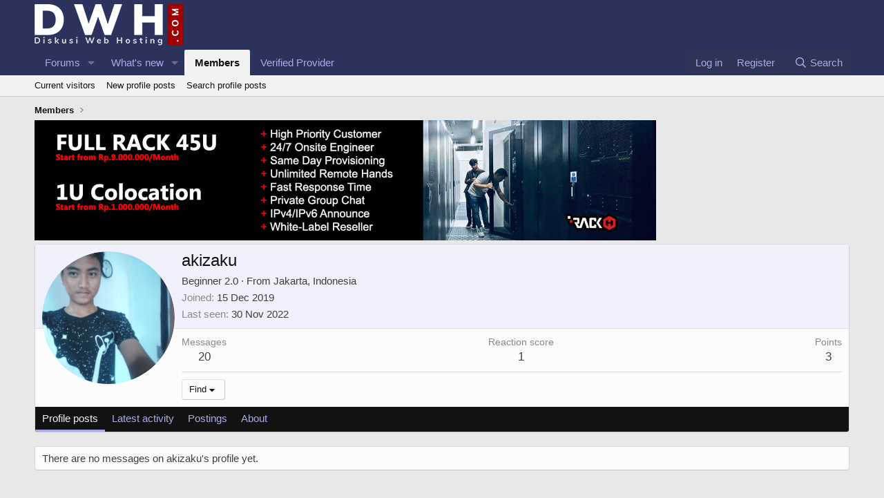

--- FILE ---
content_type: text/javascript
request_url: https://www.diskusiwebhosting.com/js/xf/inline_mod.min.js?_v=f75b68ed
body_size: 1945
content:
((l,k)=>{XF.InlineMod=XF.Element.newHandler({options:{type:null,href:null,searchTarget:null,cookieBase:"inlinemod",cookieSizeLimit:3072,toggle:"input[type=checkbox].js-inlineModToggle",toggleContainer:".js-inlineModContainer",containerClass:"is-mod-selected",actionTrigger:".js-inlineModTrigger",counter:".js-inlineModCounter",viewport:"body"},abortController:null,cookie:null,action:null,xhr:null,searchTarget:null,init(){if(this.options.type){this.options.href||console.error("No inline mod href specified");
var a=this.options.searchTarget;if("*"===a)var b=k;else a&&a.length?(b=XF.findRelativeIf(a,this.target),b||(console.error("Search target %s not found, falling back to children",a),b=this.target)):b=this.target;this.searchTarget=b;this.cookie=this.options.cookieBase+"_"+this.options.type;XF.onDelegated(b,"click",this.options.toggle,this.onToggle.bind(this));XF.onDelegated(b,"click",this.options.actionTrigger,this.onActionTrigger.bind(this));a=this.getCookieValue();this._initialLoad(a);this._updateCounter(a.length);
setTimeout(()=>{XF.on(k,"xf:reinit",c=>{({element:c}=c);this.searchTarget.contains(c)&&c.querySelector(this.options.toggle)&&this.recalculateFromCookie()})},0)}else console.error("No inline mod type specified")},_initialLoad(a){var b=this.getToggles();Array.from(b).forEach(d=>{d.checked=!1});const c={};if(a.length){Array.from(b).forEach(e=>{c[e.value]=e});b=a.length;let d;for(let e=0;e<b;e++)d=a[e],c[d]&&(c[d].checked=!0,this.toggleContainer(c[d],!0))}},getToggles(){return this.searchTarget.querySelectorAll(this.options.toggle)},
recalculateFromCookie(){const a=this.getCookieValue(),b=a.length,c={};for(let d=0;d<b;d++)c[a[d]]=!0;Array.from(this.getToggles()).forEach(d=>{const e=d.checked,f=c[d.value]?!0:!1;e&&!f?(d.checked=!1,this.toggleContainer(d,!1)):!e&&f&&(d.checked=!0,this.toggleContainer(d,!0))})},deselect(){this.setCookieValue([]);this.recalculateFromCookie();this.hideBar()},selectAll(){let a=this.getCookieValue();Array.from(this.getToggles()).forEach(b=>{b=parseInt(b.value,10);if(!a.includes(b)){const c=this.getCookieValue();
a.push(b);if(XF.Cookie.getEncodedCookieValueSize(this.cookie,a.join(","))>this.options.cookieSizeLimit)return a=c,XF.flashMessage(XF.phrase("you_have_exceeded_maximum_number_of_selectable_items"),3E3),!1;this.setCookieValue(a)}});this.recalculateFromCookie();return a},deselectPage(){const a=this.getCookieValue(),b=[],c=[];Array.from(this.getToggles()).forEach(d=>{c.push(parseInt(d.value,10))});for(let d=0;d<a.length;d++)c.includes(a[d])||b.push(a[d]);this.setCookieValue(b);this.recalculateFromCookie();
b.length?this.loadBar():this.hideBar();return b},onToggle(a){a=a.target;const b=a.checked,c=this.getCookieValue(),d=this.toggleSelectedInCookie(a.value,b);d.length!==c.length?this.toggleContainer(a,b):a.checked=!1;d.length?this.loadBar():this.hideBar()},onActionTrigger(a){a.preventDefault();this.loadBar()},loadBar(a){this.loadTimeout&&clearTimeout(this.loadTimeout);this.loadTimeout=setTimeout(()=>{this.abortController&&(this.abortController.abort(),this.abortController=null);const {abortController:b}=
XF.ajaxAbortable("GET",this.options.href,{type:this.options.type},c=>this._showBar(c,a));b&&(this.abortController=b)},10)},_showBar(a,b){this.abortController=null;a.html&&XF.setupHtmlInsert(a.html,(c,d,e)=>{d=!1;this.bar&&(d=!0,this.bar.remove(),this.bar=null);this._setupBar(c);this.bar=c;XF.bottomFix(c);if(XF.browser.ios){const f=XF.createElementFromString('<div class="inlineModBarCover"></div>'),g=this.bar,h=g.querySelector(".js-inlineModAction");XF.on(f,"click",()=>h.blur());XF.on(h,"focus",()=>
g.parentNode.insertBefore(f,g));XF.on(h,"blur",()=>f.remove())}d&&(c.style.transitionDuration="0s");XF.Transition.addClassTransitioned(c,"is-active");d&&setTimeout(()=>{c.style.transitionDuration=""},0);b&&b(c)})},_setupBar(a){XF.onDelegated(a,"click",'button[type="submit"]',this.submit.bind(this));XF.onDelegated(a,"click",".js-inlineModClose",this.hideBar.bind(this));XF.onDelegated(a,"click",".js-inlineModSelectAll",this.onSelectAllClick.bind(this));const b=Array.from(this.getToggles()),c=b.filter(d=>
d.checked);b.length===c.length&&(a.querySelector("input[type=checkbox].js-inlineModSelectAll").checked=!0)},onSelectAllClick(a){a.target.checked?this.selectAll().length?this.loadBar(b=>{b.querySelector("input[type=checkbox].js-inlineModSelectAll").checked=!0}):this.deselect():this.deselectPage()},submit(){if(this.bar){var a=this.bar.querySelector(".js-inlineModAction");a?(a=a.value)&&("deselect"==a?this.deselect():XF.ajax("POST",this.options.href,{type:this.options.type,action:a},b=>this._handleSubmitResponse(b),
{skipDefaultSuccess:!0})):console.error("No action selector found.")}},_handleSubmitResponse(a){a.html?XF.setupHtmlInsert(a.html,(b,c)=>{b=XF.getOverlayHtml({html:b,title:c.h1||c.title});XF.showOverlay(b)}):"ok"==a.status&&a.redirect?a.message?XF.flashMessage(a.message,1E3,()=>XF.redirect(a.redirect)):XF.redirect(a.redirect):XF.alert("Unexpected response");this.hideBar()},hideBar(){this.bar&&XF.Transition.removeClassTransitioned(this.bar,"is-active",()=>{this.bar&&this.bar.remove();this.bar=null})},
_updateCounter(a){const b=this.searchTarget.querySelector(this.options.actionTrigger);if(b){var c=b.querySelector(".inlineModButton");c||(c=b);c.classList.toggle("is-mod-active",0<a);this.searchTarget.querySelector(this.options.counter).textContent=a}},toggleContainer(a,b){if(a=a.closest(this.options.toggleContainer))a.classList[b?"add":"remove"](this.options.containerClass)},toggleSelectedInCookie(a,b){a=parseInt(a,10);let c=this.getCookieValue();const d=this.getCookieValue(),e=c.indexOf(a);let f=
!1;b?0>e&&(c.push(a),XF.Cookie.getEncodedCookieValueSize(this.cookie,c.join(","))>this.options.cookieSizeLimit?(c=d,f=!1,XF.flashMessage(XF.phrase("you_have_exceeded_maximum_number_of_selectable_items"),3E3)):f=!0):0<=e&&(c.splice(e,1),f=!0);return f?this.setCookieValue(c):c},getCookieValue(){var a=XF.Cookie.get(this.cookie);if(!a)return[];a=a.split(",");const b=a.length;for(let c=0;c<b;c++)a[c]=parseInt(a[c],10);return a},setCookieValue(a){a.length?(a.sort((b,c)=>b-c),XF.Cookie.set(this.cookie,a.join(","))):
XF.Cookie.remove(this.cookie);this._updateCounter(a.length);return a}});XF.Element.register("inline-mod","XF.InlineMod")})(window,document);
